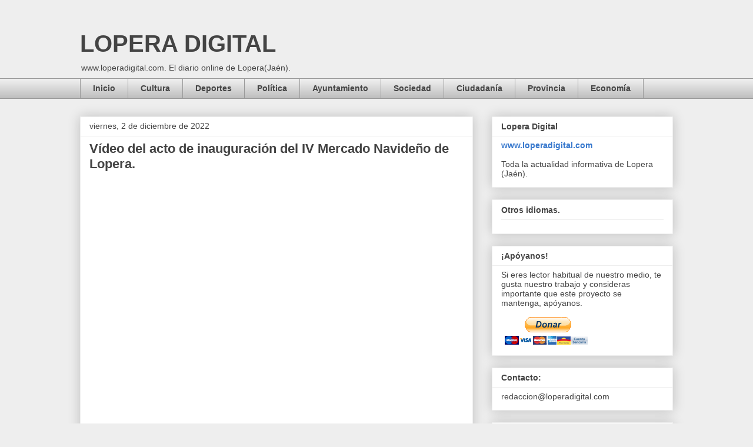

--- FILE ---
content_type: text/html; charset=UTF-8
request_url: https://www.loperadigital.com/b/stats?style=BLACK_TRANSPARENT&timeRange=ALL_TIME&token=APq4FmDv1ZawgqB1XfcvD2rODYA3lIanWD3WboH5aBDwAr3kdUUfofKZdNzCbZmZ3-kP5E4e8cD_eknfUvAzOm58VVFDZDJccw
body_size: 47
content:
{"total":5186243,"sparklineOptions":{"backgroundColor":{"fillOpacity":0.1,"fill":"#000000"},"series":[{"areaOpacity":0.3,"color":"#202020"}]},"sparklineData":[[0,100],[1,77],[2,53],[3,98],[4,68],[5,65],[6,59],[7,47],[8,36],[9,50],[10,36],[11,60],[12,36],[13,66],[14,36],[15,49],[16,52],[17,44],[18,57],[19,59],[20,42],[21,49],[22,62],[23,97],[24,47],[25,40],[26,57],[27,73],[28,50],[29,6]],"nextTickMs":33027}

--- FILE ---
content_type: text/html; charset=utf-8
request_url: https://www.google.com/recaptcha/api2/aframe
body_size: 268
content:
<!DOCTYPE HTML><html><head><meta http-equiv="content-type" content="text/html; charset=UTF-8"></head><body><script nonce="76N-Qg8XxEhVZ3Nh-qQocg">/** Anti-fraud and anti-abuse applications only. See google.com/recaptcha */ try{var clients={'sodar':'https://pagead2.googlesyndication.com/pagead/sodar?'};window.addEventListener("message",function(a){try{if(a.source===window.parent){var b=JSON.parse(a.data);var c=clients[b['id']];if(c){var d=document.createElement('img');d.src=c+b['params']+'&rc='+(localStorage.getItem("rc::a")?sessionStorage.getItem("rc::b"):"");window.document.body.appendChild(d);sessionStorage.setItem("rc::e",parseInt(sessionStorage.getItem("rc::e")||0)+1);localStorage.setItem("rc::h",'1762406225521');}}}catch(b){}});window.parent.postMessage("_grecaptcha_ready", "*");}catch(b){}</script></body></html>